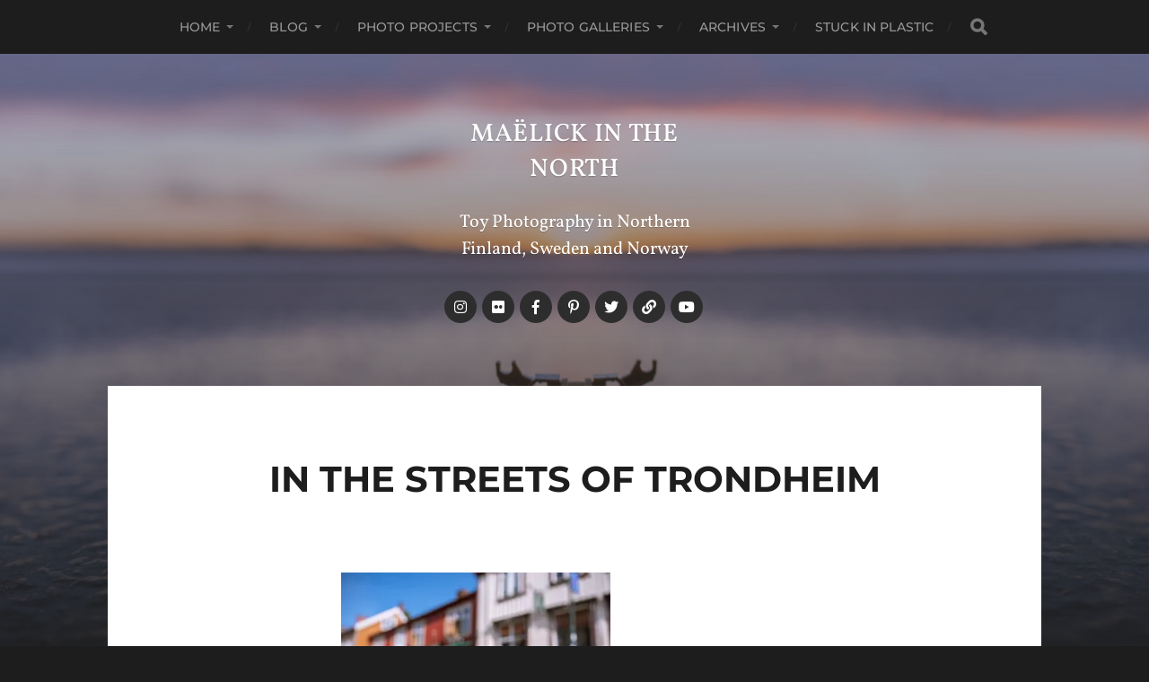

--- FILE ---
content_type: text/html; charset=UTF-8
request_url: https://inthenorth.maelick.net/wp-admin/admin-ajax.php
body_size: 17
content:
19319.3276d51c4ec15d8b9402135fb4b26e03